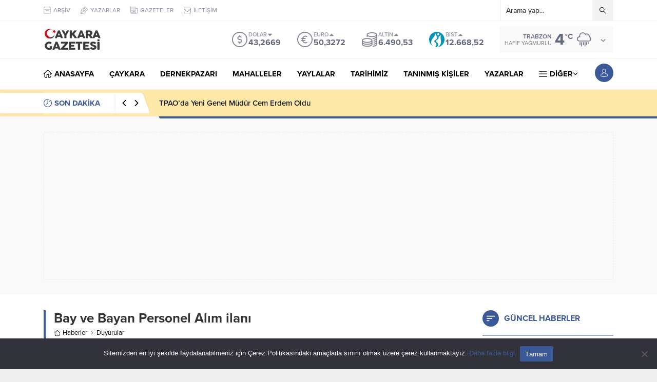

--- FILE ---
content_type: text/html; charset=UTF-8
request_url: https://www.caykaragazetesi.com/wp-admin/admin-ajax.php
body_size: -306
content:
{"data":205}

--- FILE ---
content_type: text/html; charset=UTF-8
request_url: https://www.caykaragazetesi.com/wp-admin/admin-ajax.php
body_size: -547
content:
{"time":1768820667000}

--- FILE ---
content_type: text/html; charset=utf-8
request_url: https://www.google.com/recaptcha/api2/anchor?ar=1&k=6LfKvRIsAAAAAMTvJPQfVO6CnyiXgCI2DfN9IDIh&co=aHR0cHM6Ly93d3cuY2F5a2FyYWdhemV0ZXNpLmNvbTo0NDM.&hl=en&v=PoyoqOPhxBO7pBk68S4YbpHZ&size=invisible&anchor-ms=20000&execute-ms=30000&cb=xstwrroyf42k
body_size: 48979
content:
<!DOCTYPE HTML><html dir="ltr" lang="en"><head><meta http-equiv="Content-Type" content="text/html; charset=UTF-8">
<meta http-equiv="X-UA-Compatible" content="IE=edge">
<title>reCAPTCHA</title>
<style type="text/css">
/* cyrillic-ext */
@font-face {
  font-family: 'Roboto';
  font-style: normal;
  font-weight: 400;
  font-stretch: 100%;
  src: url(//fonts.gstatic.com/s/roboto/v48/KFO7CnqEu92Fr1ME7kSn66aGLdTylUAMa3GUBHMdazTgWw.woff2) format('woff2');
  unicode-range: U+0460-052F, U+1C80-1C8A, U+20B4, U+2DE0-2DFF, U+A640-A69F, U+FE2E-FE2F;
}
/* cyrillic */
@font-face {
  font-family: 'Roboto';
  font-style: normal;
  font-weight: 400;
  font-stretch: 100%;
  src: url(//fonts.gstatic.com/s/roboto/v48/KFO7CnqEu92Fr1ME7kSn66aGLdTylUAMa3iUBHMdazTgWw.woff2) format('woff2');
  unicode-range: U+0301, U+0400-045F, U+0490-0491, U+04B0-04B1, U+2116;
}
/* greek-ext */
@font-face {
  font-family: 'Roboto';
  font-style: normal;
  font-weight: 400;
  font-stretch: 100%;
  src: url(//fonts.gstatic.com/s/roboto/v48/KFO7CnqEu92Fr1ME7kSn66aGLdTylUAMa3CUBHMdazTgWw.woff2) format('woff2');
  unicode-range: U+1F00-1FFF;
}
/* greek */
@font-face {
  font-family: 'Roboto';
  font-style: normal;
  font-weight: 400;
  font-stretch: 100%;
  src: url(//fonts.gstatic.com/s/roboto/v48/KFO7CnqEu92Fr1ME7kSn66aGLdTylUAMa3-UBHMdazTgWw.woff2) format('woff2');
  unicode-range: U+0370-0377, U+037A-037F, U+0384-038A, U+038C, U+038E-03A1, U+03A3-03FF;
}
/* math */
@font-face {
  font-family: 'Roboto';
  font-style: normal;
  font-weight: 400;
  font-stretch: 100%;
  src: url(//fonts.gstatic.com/s/roboto/v48/KFO7CnqEu92Fr1ME7kSn66aGLdTylUAMawCUBHMdazTgWw.woff2) format('woff2');
  unicode-range: U+0302-0303, U+0305, U+0307-0308, U+0310, U+0312, U+0315, U+031A, U+0326-0327, U+032C, U+032F-0330, U+0332-0333, U+0338, U+033A, U+0346, U+034D, U+0391-03A1, U+03A3-03A9, U+03B1-03C9, U+03D1, U+03D5-03D6, U+03F0-03F1, U+03F4-03F5, U+2016-2017, U+2034-2038, U+203C, U+2040, U+2043, U+2047, U+2050, U+2057, U+205F, U+2070-2071, U+2074-208E, U+2090-209C, U+20D0-20DC, U+20E1, U+20E5-20EF, U+2100-2112, U+2114-2115, U+2117-2121, U+2123-214F, U+2190, U+2192, U+2194-21AE, U+21B0-21E5, U+21F1-21F2, U+21F4-2211, U+2213-2214, U+2216-22FF, U+2308-230B, U+2310, U+2319, U+231C-2321, U+2336-237A, U+237C, U+2395, U+239B-23B7, U+23D0, U+23DC-23E1, U+2474-2475, U+25AF, U+25B3, U+25B7, U+25BD, U+25C1, U+25CA, U+25CC, U+25FB, U+266D-266F, U+27C0-27FF, U+2900-2AFF, U+2B0E-2B11, U+2B30-2B4C, U+2BFE, U+3030, U+FF5B, U+FF5D, U+1D400-1D7FF, U+1EE00-1EEFF;
}
/* symbols */
@font-face {
  font-family: 'Roboto';
  font-style: normal;
  font-weight: 400;
  font-stretch: 100%;
  src: url(//fonts.gstatic.com/s/roboto/v48/KFO7CnqEu92Fr1ME7kSn66aGLdTylUAMaxKUBHMdazTgWw.woff2) format('woff2');
  unicode-range: U+0001-000C, U+000E-001F, U+007F-009F, U+20DD-20E0, U+20E2-20E4, U+2150-218F, U+2190, U+2192, U+2194-2199, U+21AF, U+21E6-21F0, U+21F3, U+2218-2219, U+2299, U+22C4-22C6, U+2300-243F, U+2440-244A, U+2460-24FF, U+25A0-27BF, U+2800-28FF, U+2921-2922, U+2981, U+29BF, U+29EB, U+2B00-2BFF, U+4DC0-4DFF, U+FFF9-FFFB, U+10140-1018E, U+10190-1019C, U+101A0, U+101D0-101FD, U+102E0-102FB, U+10E60-10E7E, U+1D2C0-1D2D3, U+1D2E0-1D37F, U+1F000-1F0FF, U+1F100-1F1AD, U+1F1E6-1F1FF, U+1F30D-1F30F, U+1F315, U+1F31C, U+1F31E, U+1F320-1F32C, U+1F336, U+1F378, U+1F37D, U+1F382, U+1F393-1F39F, U+1F3A7-1F3A8, U+1F3AC-1F3AF, U+1F3C2, U+1F3C4-1F3C6, U+1F3CA-1F3CE, U+1F3D4-1F3E0, U+1F3ED, U+1F3F1-1F3F3, U+1F3F5-1F3F7, U+1F408, U+1F415, U+1F41F, U+1F426, U+1F43F, U+1F441-1F442, U+1F444, U+1F446-1F449, U+1F44C-1F44E, U+1F453, U+1F46A, U+1F47D, U+1F4A3, U+1F4B0, U+1F4B3, U+1F4B9, U+1F4BB, U+1F4BF, U+1F4C8-1F4CB, U+1F4D6, U+1F4DA, U+1F4DF, U+1F4E3-1F4E6, U+1F4EA-1F4ED, U+1F4F7, U+1F4F9-1F4FB, U+1F4FD-1F4FE, U+1F503, U+1F507-1F50B, U+1F50D, U+1F512-1F513, U+1F53E-1F54A, U+1F54F-1F5FA, U+1F610, U+1F650-1F67F, U+1F687, U+1F68D, U+1F691, U+1F694, U+1F698, U+1F6AD, U+1F6B2, U+1F6B9-1F6BA, U+1F6BC, U+1F6C6-1F6CF, U+1F6D3-1F6D7, U+1F6E0-1F6EA, U+1F6F0-1F6F3, U+1F6F7-1F6FC, U+1F700-1F7FF, U+1F800-1F80B, U+1F810-1F847, U+1F850-1F859, U+1F860-1F887, U+1F890-1F8AD, U+1F8B0-1F8BB, U+1F8C0-1F8C1, U+1F900-1F90B, U+1F93B, U+1F946, U+1F984, U+1F996, U+1F9E9, U+1FA00-1FA6F, U+1FA70-1FA7C, U+1FA80-1FA89, U+1FA8F-1FAC6, U+1FACE-1FADC, U+1FADF-1FAE9, U+1FAF0-1FAF8, U+1FB00-1FBFF;
}
/* vietnamese */
@font-face {
  font-family: 'Roboto';
  font-style: normal;
  font-weight: 400;
  font-stretch: 100%;
  src: url(//fonts.gstatic.com/s/roboto/v48/KFO7CnqEu92Fr1ME7kSn66aGLdTylUAMa3OUBHMdazTgWw.woff2) format('woff2');
  unicode-range: U+0102-0103, U+0110-0111, U+0128-0129, U+0168-0169, U+01A0-01A1, U+01AF-01B0, U+0300-0301, U+0303-0304, U+0308-0309, U+0323, U+0329, U+1EA0-1EF9, U+20AB;
}
/* latin-ext */
@font-face {
  font-family: 'Roboto';
  font-style: normal;
  font-weight: 400;
  font-stretch: 100%;
  src: url(//fonts.gstatic.com/s/roboto/v48/KFO7CnqEu92Fr1ME7kSn66aGLdTylUAMa3KUBHMdazTgWw.woff2) format('woff2');
  unicode-range: U+0100-02BA, U+02BD-02C5, U+02C7-02CC, U+02CE-02D7, U+02DD-02FF, U+0304, U+0308, U+0329, U+1D00-1DBF, U+1E00-1E9F, U+1EF2-1EFF, U+2020, U+20A0-20AB, U+20AD-20C0, U+2113, U+2C60-2C7F, U+A720-A7FF;
}
/* latin */
@font-face {
  font-family: 'Roboto';
  font-style: normal;
  font-weight: 400;
  font-stretch: 100%;
  src: url(//fonts.gstatic.com/s/roboto/v48/KFO7CnqEu92Fr1ME7kSn66aGLdTylUAMa3yUBHMdazQ.woff2) format('woff2');
  unicode-range: U+0000-00FF, U+0131, U+0152-0153, U+02BB-02BC, U+02C6, U+02DA, U+02DC, U+0304, U+0308, U+0329, U+2000-206F, U+20AC, U+2122, U+2191, U+2193, U+2212, U+2215, U+FEFF, U+FFFD;
}
/* cyrillic-ext */
@font-face {
  font-family: 'Roboto';
  font-style: normal;
  font-weight: 500;
  font-stretch: 100%;
  src: url(//fonts.gstatic.com/s/roboto/v48/KFO7CnqEu92Fr1ME7kSn66aGLdTylUAMa3GUBHMdazTgWw.woff2) format('woff2');
  unicode-range: U+0460-052F, U+1C80-1C8A, U+20B4, U+2DE0-2DFF, U+A640-A69F, U+FE2E-FE2F;
}
/* cyrillic */
@font-face {
  font-family: 'Roboto';
  font-style: normal;
  font-weight: 500;
  font-stretch: 100%;
  src: url(//fonts.gstatic.com/s/roboto/v48/KFO7CnqEu92Fr1ME7kSn66aGLdTylUAMa3iUBHMdazTgWw.woff2) format('woff2');
  unicode-range: U+0301, U+0400-045F, U+0490-0491, U+04B0-04B1, U+2116;
}
/* greek-ext */
@font-face {
  font-family: 'Roboto';
  font-style: normal;
  font-weight: 500;
  font-stretch: 100%;
  src: url(//fonts.gstatic.com/s/roboto/v48/KFO7CnqEu92Fr1ME7kSn66aGLdTylUAMa3CUBHMdazTgWw.woff2) format('woff2');
  unicode-range: U+1F00-1FFF;
}
/* greek */
@font-face {
  font-family: 'Roboto';
  font-style: normal;
  font-weight: 500;
  font-stretch: 100%;
  src: url(//fonts.gstatic.com/s/roboto/v48/KFO7CnqEu92Fr1ME7kSn66aGLdTylUAMa3-UBHMdazTgWw.woff2) format('woff2');
  unicode-range: U+0370-0377, U+037A-037F, U+0384-038A, U+038C, U+038E-03A1, U+03A3-03FF;
}
/* math */
@font-face {
  font-family: 'Roboto';
  font-style: normal;
  font-weight: 500;
  font-stretch: 100%;
  src: url(//fonts.gstatic.com/s/roboto/v48/KFO7CnqEu92Fr1ME7kSn66aGLdTylUAMawCUBHMdazTgWw.woff2) format('woff2');
  unicode-range: U+0302-0303, U+0305, U+0307-0308, U+0310, U+0312, U+0315, U+031A, U+0326-0327, U+032C, U+032F-0330, U+0332-0333, U+0338, U+033A, U+0346, U+034D, U+0391-03A1, U+03A3-03A9, U+03B1-03C9, U+03D1, U+03D5-03D6, U+03F0-03F1, U+03F4-03F5, U+2016-2017, U+2034-2038, U+203C, U+2040, U+2043, U+2047, U+2050, U+2057, U+205F, U+2070-2071, U+2074-208E, U+2090-209C, U+20D0-20DC, U+20E1, U+20E5-20EF, U+2100-2112, U+2114-2115, U+2117-2121, U+2123-214F, U+2190, U+2192, U+2194-21AE, U+21B0-21E5, U+21F1-21F2, U+21F4-2211, U+2213-2214, U+2216-22FF, U+2308-230B, U+2310, U+2319, U+231C-2321, U+2336-237A, U+237C, U+2395, U+239B-23B7, U+23D0, U+23DC-23E1, U+2474-2475, U+25AF, U+25B3, U+25B7, U+25BD, U+25C1, U+25CA, U+25CC, U+25FB, U+266D-266F, U+27C0-27FF, U+2900-2AFF, U+2B0E-2B11, U+2B30-2B4C, U+2BFE, U+3030, U+FF5B, U+FF5D, U+1D400-1D7FF, U+1EE00-1EEFF;
}
/* symbols */
@font-face {
  font-family: 'Roboto';
  font-style: normal;
  font-weight: 500;
  font-stretch: 100%;
  src: url(//fonts.gstatic.com/s/roboto/v48/KFO7CnqEu92Fr1ME7kSn66aGLdTylUAMaxKUBHMdazTgWw.woff2) format('woff2');
  unicode-range: U+0001-000C, U+000E-001F, U+007F-009F, U+20DD-20E0, U+20E2-20E4, U+2150-218F, U+2190, U+2192, U+2194-2199, U+21AF, U+21E6-21F0, U+21F3, U+2218-2219, U+2299, U+22C4-22C6, U+2300-243F, U+2440-244A, U+2460-24FF, U+25A0-27BF, U+2800-28FF, U+2921-2922, U+2981, U+29BF, U+29EB, U+2B00-2BFF, U+4DC0-4DFF, U+FFF9-FFFB, U+10140-1018E, U+10190-1019C, U+101A0, U+101D0-101FD, U+102E0-102FB, U+10E60-10E7E, U+1D2C0-1D2D3, U+1D2E0-1D37F, U+1F000-1F0FF, U+1F100-1F1AD, U+1F1E6-1F1FF, U+1F30D-1F30F, U+1F315, U+1F31C, U+1F31E, U+1F320-1F32C, U+1F336, U+1F378, U+1F37D, U+1F382, U+1F393-1F39F, U+1F3A7-1F3A8, U+1F3AC-1F3AF, U+1F3C2, U+1F3C4-1F3C6, U+1F3CA-1F3CE, U+1F3D4-1F3E0, U+1F3ED, U+1F3F1-1F3F3, U+1F3F5-1F3F7, U+1F408, U+1F415, U+1F41F, U+1F426, U+1F43F, U+1F441-1F442, U+1F444, U+1F446-1F449, U+1F44C-1F44E, U+1F453, U+1F46A, U+1F47D, U+1F4A3, U+1F4B0, U+1F4B3, U+1F4B9, U+1F4BB, U+1F4BF, U+1F4C8-1F4CB, U+1F4D6, U+1F4DA, U+1F4DF, U+1F4E3-1F4E6, U+1F4EA-1F4ED, U+1F4F7, U+1F4F9-1F4FB, U+1F4FD-1F4FE, U+1F503, U+1F507-1F50B, U+1F50D, U+1F512-1F513, U+1F53E-1F54A, U+1F54F-1F5FA, U+1F610, U+1F650-1F67F, U+1F687, U+1F68D, U+1F691, U+1F694, U+1F698, U+1F6AD, U+1F6B2, U+1F6B9-1F6BA, U+1F6BC, U+1F6C6-1F6CF, U+1F6D3-1F6D7, U+1F6E0-1F6EA, U+1F6F0-1F6F3, U+1F6F7-1F6FC, U+1F700-1F7FF, U+1F800-1F80B, U+1F810-1F847, U+1F850-1F859, U+1F860-1F887, U+1F890-1F8AD, U+1F8B0-1F8BB, U+1F8C0-1F8C1, U+1F900-1F90B, U+1F93B, U+1F946, U+1F984, U+1F996, U+1F9E9, U+1FA00-1FA6F, U+1FA70-1FA7C, U+1FA80-1FA89, U+1FA8F-1FAC6, U+1FACE-1FADC, U+1FADF-1FAE9, U+1FAF0-1FAF8, U+1FB00-1FBFF;
}
/* vietnamese */
@font-face {
  font-family: 'Roboto';
  font-style: normal;
  font-weight: 500;
  font-stretch: 100%;
  src: url(//fonts.gstatic.com/s/roboto/v48/KFO7CnqEu92Fr1ME7kSn66aGLdTylUAMa3OUBHMdazTgWw.woff2) format('woff2');
  unicode-range: U+0102-0103, U+0110-0111, U+0128-0129, U+0168-0169, U+01A0-01A1, U+01AF-01B0, U+0300-0301, U+0303-0304, U+0308-0309, U+0323, U+0329, U+1EA0-1EF9, U+20AB;
}
/* latin-ext */
@font-face {
  font-family: 'Roboto';
  font-style: normal;
  font-weight: 500;
  font-stretch: 100%;
  src: url(//fonts.gstatic.com/s/roboto/v48/KFO7CnqEu92Fr1ME7kSn66aGLdTylUAMa3KUBHMdazTgWw.woff2) format('woff2');
  unicode-range: U+0100-02BA, U+02BD-02C5, U+02C7-02CC, U+02CE-02D7, U+02DD-02FF, U+0304, U+0308, U+0329, U+1D00-1DBF, U+1E00-1E9F, U+1EF2-1EFF, U+2020, U+20A0-20AB, U+20AD-20C0, U+2113, U+2C60-2C7F, U+A720-A7FF;
}
/* latin */
@font-face {
  font-family: 'Roboto';
  font-style: normal;
  font-weight: 500;
  font-stretch: 100%;
  src: url(//fonts.gstatic.com/s/roboto/v48/KFO7CnqEu92Fr1ME7kSn66aGLdTylUAMa3yUBHMdazQ.woff2) format('woff2');
  unicode-range: U+0000-00FF, U+0131, U+0152-0153, U+02BB-02BC, U+02C6, U+02DA, U+02DC, U+0304, U+0308, U+0329, U+2000-206F, U+20AC, U+2122, U+2191, U+2193, U+2212, U+2215, U+FEFF, U+FFFD;
}
/* cyrillic-ext */
@font-face {
  font-family: 'Roboto';
  font-style: normal;
  font-weight: 900;
  font-stretch: 100%;
  src: url(//fonts.gstatic.com/s/roboto/v48/KFO7CnqEu92Fr1ME7kSn66aGLdTylUAMa3GUBHMdazTgWw.woff2) format('woff2');
  unicode-range: U+0460-052F, U+1C80-1C8A, U+20B4, U+2DE0-2DFF, U+A640-A69F, U+FE2E-FE2F;
}
/* cyrillic */
@font-face {
  font-family: 'Roboto';
  font-style: normal;
  font-weight: 900;
  font-stretch: 100%;
  src: url(//fonts.gstatic.com/s/roboto/v48/KFO7CnqEu92Fr1ME7kSn66aGLdTylUAMa3iUBHMdazTgWw.woff2) format('woff2');
  unicode-range: U+0301, U+0400-045F, U+0490-0491, U+04B0-04B1, U+2116;
}
/* greek-ext */
@font-face {
  font-family: 'Roboto';
  font-style: normal;
  font-weight: 900;
  font-stretch: 100%;
  src: url(//fonts.gstatic.com/s/roboto/v48/KFO7CnqEu92Fr1ME7kSn66aGLdTylUAMa3CUBHMdazTgWw.woff2) format('woff2');
  unicode-range: U+1F00-1FFF;
}
/* greek */
@font-face {
  font-family: 'Roboto';
  font-style: normal;
  font-weight: 900;
  font-stretch: 100%;
  src: url(//fonts.gstatic.com/s/roboto/v48/KFO7CnqEu92Fr1ME7kSn66aGLdTylUAMa3-UBHMdazTgWw.woff2) format('woff2');
  unicode-range: U+0370-0377, U+037A-037F, U+0384-038A, U+038C, U+038E-03A1, U+03A3-03FF;
}
/* math */
@font-face {
  font-family: 'Roboto';
  font-style: normal;
  font-weight: 900;
  font-stretch: 100%;
  src: url(//fonts.gstatic.com/s/roboto/v48/KFO7CnqEu92Fr1ME7kSn66aGLdTylUAMawCUBHMdazTgWw.woff2) format('woff2');
  unicode-range: U+0302-0303, U+0305, U+0307-0308, U+0310, U+0312, U+0315, U+031A, U+0326-0327, U+032C, U+032F-0330, U+0332-0333, U+0338, U+033A, U+0346, U+034D, U+0391-03A1, U+03A3-03A9, U+03B1-03C9, U+03D1, U+03D5-03D6, U+03F0-03F1, U+03F4-03F5, U+2016-2017, U+2034-2038, U+203C, U+2040, U+2043, U+2047, U+2050, U+2057, U+205F, U+2070-2071, U+2074-208E, U+2090-209C, U+20D0-20DC, U+20E1, U+20E5-20EF, U+2100-2112, U+2114-2115, U+2117-2121, U+2123-214F, U+2190, U+2192, U+2194-21AE, U+21B0-21E5, U+21F1-21F2, U+21F4-2211, U+2213-2214, U+2216-22FF, U+2308-230B, U+2310, U+2319, U+231C-2321, U+2336-237A, U+237C, U+2395, U+239B-23B7, U+23D0, U+23DC-23E1, U+2474-2475, U+25AF, U+25B3, U+25B7, U+25BD, U+25C1, U+25CA, U+25CC, U+25FB, U+266D-266F, U+27C0-27FF, U+2900-2AFF, U+2B0E-2B11, U+2B30-2B4C, U+2BFE, U+3030, U+FF5B, U+FF5D, U+1D400-1D7FF, U+1EE00-1EEFF;
}
/* symbols */
@font-face {
  font-family: 'Roboto';
  font-style: normal;
  font-weight: 900;
  font-stretch: 100%;
  src: url(//fonts.gstatic.com/s/roboto/v48/KFO7CnqEu92Fr1ME7kSn66aGLdTylUAMaxKUBHMdazTgWw.woff2) format('woff2');
  unicode-range: U+0001-000C, U+000E-001F, U+007F-009F, U+20DD-20E0, U+20E2-20E4, U+2150-218F, U+2190, U+2192, U+2194-2199, U+21AF, U+21E6-21F0, U+21F3, U+2218-2219, U+2299, U+22C4-22C6, U+2300-243F, U+2440-244A, U+2460-24FF, U+25A0-27BF, U+2800-28FF, U+2921-2922, U+2981, U+29BF, U+29EB, U+2B00-2BFF, U+4DC0-4DFF, U+FFF9-FFFB, U+10140-1018E, U+10190-1019C, U+101A0, U+101D0-101FD, U+102E0-102FB, U+10E60-10E7E, U+1D2C0-1D2D3, U+1D2E0-1D37F, U+1F000-1F0FF, U+1F100-1F1AD, U+1F1E6-1F1FF, U+1F30D-1F30F, U+1F315, U+1F31C, U+1F31E, U+1F320-1F32C, U+1F336, U+1F378, U+1F37D, U+1F382, U+1F393-1F39F, U+1F3A7-1F3A8, U+1F3AC-1F3AF, U+1F3C2, U+1F3C4-1F3C6, U+1F3CA-1F3CE, U+1F3D4-1F3E0, U+1F3ED, U+1F3F1-1F3F3, U+1F3F5-1F3F7, U+1F408, U+1F415, U+1F41F, U+1F426, U+1F43F, U+1F441-1F442, U+1F444, U+1F446-1F449, U+1F44C-1F44E, U+1F453, U+1F46A, U+1F47D, U+1F4A3, U+1F4B0, U+1F4B3, U+1F4B9, U+1F4BB, U+1F4BF, U+1F4C8-1F4CB, U+1F4D6, U+1F4DA, U+1F4DF, U+1F4E3-1F4E6, U+1F4EA-1F4ED, U+1F4F7, U+1F4F9-1F4FB, U+1F4FD-1F4FE, U+1F503, U+1F507-1F50B, U+1F50D, U+1F512-1F513, U+1F53E-1F54A, U+1F54F-1F5FA, U+1F610, U+1F650-1F67F, U+1F687, U+1F68D, U+1F691, U+1F694, U+1F698, U+1F6AD, U+1F6B2, U+1F6B9-1F6BA, U+1F6BC, U+1F6C6-1F6CF, U+1F6D3-1F6D7, U+1F6E0-1F6EA, U+1F6F0-1F6F3, U+1F6F7-1F6FC, U+1F700-1F7FF, U+1F800-1F80B, U+1F810-1F847, U+1F850-1F859, U+1F860-1F887, U+1F890-1F8AD, U+1F8B0-1F8BB, U+1F8C0-1F8C1, U+1F900-1F90B, U+1F93B, U+1F946, U+1F984, U+1F996, U+1F9E9, U+1FA00-1FA6F, U+1FA70-1FA7C, U+1FA80-1FA89, U+1FA8F-1FAC6, U+1FACE-1FADC, U+1FADF-1FAE9, U+1FAF0-1FAF8, U+1FB00-1FBFF;
}
/* vietnamese */
@font-face {
  font-family: 'Roboto';
  font-style: normal;
  font-weight: 900;
  font-stretch: 100%;
  src: url(//fonts.gstatic.com/s/roboto/v48/KFO7CnqEu92Fr1ME7kSn66aGLdTylUAMa3OUBHMdazTgWw.woff2) format('woff2');
  unicode-range: U+0102-0103, U+0110-0111, U+0128-0129, U+0168-0169, U+01A0-01A1, U+01AF-01B0, U+0300-0301, U+0303-0304, U+0308-0309, U+0323, U+0329, U+1EA0-1EF9, U+20AB;
}
/* latin-ext */
@font-face {
  font-family: 'Roboto';
  font-style: normal;
  font-weight: 900;
  font-stretch: 100%;
  src: url(//fonts.gstatic.com/s/roboto/v48/KFO7CnqEu92Fr1ME7kSn66aGLdTylUAMa3KUBHMdazTgWw.woff2) format('woff2');
  unicode-range: U+0100-02BA, U+02BD-02C5, U+02C7-02CC, U+02CE-02D7, U+02DD-02FF, U+0304, U+0308, U+0329, U+1D00-1DBF, U+1E00-1E9F, U+1EF2-1EFF, U+2020, U+20A0-20AB, U+20AD-20C0, U+2113, U+2C60-2C7F, U+A720-A7FF;
}
/* latin */
@font-face {
  font-family: 'Roboto';
  font-style: normal;
  font-weight: 900;
  font-stretch: 100%;
  src: url(//fonts.gstatic.com/s/roboto/v48/KFO7CnqEu92Fr1ME7kSn66aGLdTylUAMa3yUBHMdazQ.woff2) format('woff2');
  unicode-range: U+0000-00FF, U+0131, U+0152-0153, U+02BB-02BC, U+02C6, U+02DA, U+02DC, U+0304, U+0308, U+0329, U+2000-206F, U+20AC, U+2122, U+2191, U+2193, U+2212, U+2215, U+FEFF, U+FFFD;
}

</style>
<link rel="stylesheet" type="text/css" href="https://www.gstatic.com/recaptcha/releases/PoyoqOPhxBO7pBk68S4YbpHZ/styles__ltr.css">
<script nonce="WpvGJoDqT1jJMdczch8fzg" type="text/javascript">window['__recaptcha_api'] = 'https://www.google.com/recaptcha/api2/';</script>
<script type="text/javascript" src="https://www.gstatic.com/recaptcha/releases/PoyoqOPhxBO7pBk68S4YbpHZ/recaptcha__en.js" nonce="WpvGJoDqT1jJMdczch8fzg">
      
    </script></head>
<body><div id="rc-anchor-alert" class="rc-anchor-alert"></div>
<input type="hidden" id="recaptcha-token" value="[base64]">
<script type="text/javascript" nonce="WpvGJoDqT1jJMdczch8fzg">
      recaptcha.anchor.Main.init("[\x22ainput\x22,[\x22bgdata\x22,\x22\x22,\[base64]/[base64]/[base64]/KE4oMTI0LHYsdi5HKSxMWihsLHYpKTpOKDEyNCx2LGwpLFYpLHYpLFQpKSxGKDE3MSx2KX0scjc9ZnVuY3Rpb24obCl7cmV0dXJuIGx9LEM9ZnVuY3Rpb24obCxWLHYpe04odixsLFYpLFZbYWtdPTI3OTZ9LG49ZnVuY3Rpb24obCxWKXtWLlg9KChWLlg/[base64]/[base64]/[base64]/[base64]/[base64]/[base64]/[base64]/[base64]/[base64]/[base64]/[base64]\\u003d\x22,\[base64]\\u003d\\u003d\x22,\x22ScK6N8KQw65eM2UGw5DCol/Cu8OteEPDrETCq24Nw77DtD1oIMKbwpzCl3fCvR5cw7sPwqPCskvCpxLDsWLDssKeKMOZw5FBfMOUJ1jDgsOmw5vDvEwIIsOAwqHDn2zCnlN6J8KXSl7DnsKZSSrCszzDv8K+D8OqwpB/AS3CkCrCujp4w6DDjFXDqMOKwrIAGjBvSjpWNg4GGMO6w5svVXbDh8OGw4XDlsODw4/DvHvDrMKOw6/DssOQw7s2fnnDhGkYw4XDnsO8EMOsw7DDrCDCiF0xw4MBwqN6c8OtwrHCjcOgRQl/OjLDoAxMwrnDg8KMw6Z0VHnDlkATw4xtS8OEwqDChGEkw59uVcOywpIbwpQWVz1BwqoTMxciJy3ChMOmw6Qpw5vCtHB6CMKcZ8KEwrdwOgDCjQcCw6QlP8O5wq5ZKnvDlsORwpIaU34Rwp/Cglg7M2IJwrVeTsKpXsOSKnJWfMO+KSrDkm3CrwQqAgBTf8OSw7LCjEl2w6gCFFckwoFpfE/CnxvCh8OAYGVEZsO/KcOfwo03woLCp8KgXW55w4zCjWhuwo0PNsOFeB8+dgYrZcKww4vDpMODwprCmsOfw6NFwpRWWgXDtMK7UVXCnxZrwqFrecKTwqjCn8KKw7bDkMO8w7MWwosPw4vDhsKFJ8KawqLDq1xDWnDCjsO+w7Bsw5k0wq4Awr/[base64]/CnB/CplwEOXXCl8KuCntXdVt8w4HDisOPDsOAw6gWw58FFWNncMK3bMKww6LDtcK9LcKFwr0+wrDDtxnDpcOqw5jDjnQLw7crw5jDtMK8G3wTF8O/CsK+f8O4wqtmw78LKTnDkEgaTsKlwrIxwoDDpwjCpxLDuSvCrMOLwofCnMOueR86W8OTw6DDjsOTw4/[base64]/CocKkwqA9X8OKwqXCmsOBMTrDgTnDnxzDgHwFXWHDvsOowpx+M2bDpHtWJ18qwpdZwrHCnyBDW8OVw7xWUcKUXRJyw5AjbMK5w40mwrJeJDpsY8OawoFtQkvDj8K6L8K6w4MkNMO4w5hQL1zDu2vCpy/DribDtkF7w4ECa8Oswp8Uw6wMMGPCicKEF8K/w4vDqXXDqh1yw53DokTDr1PCqMKhw4zCgRZUREXDgcO7wosvwr5UNMKwCRHChMKNwqLDhAwMHm3Du8Ofw583DWrCmcOSwpEMw53DjMOoU0IqbcKNw5ttwqzDocO6OsKiw5rCssKRwpNwXXhuwoPCkC7CjMKTwqTCo8KpGMKKwrPCrB9Ew4fCsVYNwpnDl1p/wrIPwqnDg2Yqwpthw4DDisOtSCLDpWLDmS7DrC1Ew6DDmGPDox/DjW3CosKpw4fCgUsJVsOnwq7CmSx2w7XCmwDCrCTCqMKvO8KCPHnDk8OKwrbDjHDDjkBww4F+w6XDq8OuUsKfR8OcdMOAw6pjw7FvwqMywqk3w6DDnFXDjMK+wqnDqcK7w4LDlMO+w458LyrDpEpAw74ZL8OXwrx8X8OwYzpdwpQVwpx/wqzDgmDDm1HDhUbDvHQZXiV0O8KyZi3CnsOlwpRzL8OKCsOLw5nClTvCkMOYV8OCwocQwp1gPAgcw5YRwoYpG8KsQcO4dE1mwoLDtMONwo3ClsOQDMO1w7nDicOVfcKqDmPDvzDDoDnCkG/DlsOFwqjDi8KRw6vDjiNmGxc3ZMKewrfDtw1qwpQTVg3Do2bDicO8w7LDkxTCkXvDqsKtwqTDg8Kpw6nDpx15ecOGQMKeDRbDvSHDmk7Do8OqZBjCni9HwoZTw7bCn8KdIXtlwo4/w4DCs2bDqXXDtDzDt8ONZSzClWkIPE0Bw7pEw7fCp8ORUjt0w6QASXgqQFM5IhfDi8KMworDnVXDgmBMHjFJwofDvEPDiS7CusOlCWHDusKBczvCi8K+Dh8uIxx0DFxyGmPDmwt7wpptwosNKcOMUcK7worDmStgGMOyf0/[base64]/[base64]/[base64]/[base64]/[base64]/wrJsw67DoiLDj37CksO0w6sFwpzDtCjCkH4pT8Kqw51Fwq/ChMK6w5DCr1nDrcK2wrxIfk3DgMOew7bDmA7Dn8OYwpHCmD3CksKSJ8KhfTYeIXHDqQDCv8KFfcKtEMK+RhI2Xyk/w48Ow57DtsK5D8K5HcOfw4t+Rwd7wqB0FBXDkzxyc0PCiD/ChcKmwoHDsMOgw5VVCnnDnMKRw6PDg0UMwqsaV8KZwr3DuD/[base64]/DtMOvwp1bOzI6JMO4w6YaFsKgw5sqb3BwXnDDk3wCY8OHwpN8wpLCmXHCicOdwr9bEcKVW3cqNBR9w7jDqcO/QcOtwpLDjj1EFVPCgXAGw4tgw6zCq3treC1Fw53ChCQsdVMdLcOkHcK9w7Ecw4DDlCDDgXpXw5PDizQlw6nDnhpLP8Oyw6JUw4bDjMOmw7rCgMK0DMOlw4/[base64]/w4l8w4vCosKGworCty9Hw7IHw5bDucOvA8Kmw6XDv8K+cMKCBRQjwrtcw41Fw6LDjibCs8KhIQ0vwrXDn8KgCX1Jw5LCi8K4w640woLCnsOew5rDjixGL1jCiSs/wrbDhsOlMhLCt8O3FMOiQcOwwo7DhT1lwpTCnEg0MVjDmMONc3AONz9Hw5RZw50kV8K7K8KnUAMoGQjDkMKqegwLwq1ew6xmNMOtS00TwpnDtH9Jw6bCuyN3wrLCqcKVcQ5eSUQUIh89wqHDtcOGwpoewrzDi2rDr8KmfsK/E1DDm8KQWMOKwqvCiRzCr8O2bMKNTW3ChR3DscOUCDHCmjnDk8OPU8KVC2w3en5Ie3zDkcKzwog1w7RQLTx2w7nCg8KPw7XDrMKww4XCiyE/P8O+PhrDrQNGw4bCvcOSa8OEwp/DjRTDksKpwohZBMKnwovDn8OgewQYa8KGw4fCn3kaQWlpw7TDqsKsw4swUTXCtcKtw4nDpcKzwrbCmC1bwqpMw6PCgE/DvsK6P1MULDIAw7kaIsKow791I2vDg8K1w5rDi3YWQsKkKsKnwqYXw75oWsKXE1PCmyU/ccKTw41SwoM1elFewqE5aUvCjDLDmsKTw5hBOMO3dAPDj8O/w5HCoSvDrsOqwpzCjcKrXsK7BW/CqMKtw5rCjBlDSWPDp2LDoB/DpsO8VFd2U8K1Z8OOcl53GD0Mw4lZNzHCikJJK0UbL8OeVQ/Ch8OgwrzCnTFdBcKOQizCvEfDu8OqCEBnwrJTb2HCu3Icw4/[base64]/DjkMNUMKyGsKVMMOzTcKnwoBlwqPCqScLDjfDnX/DlH7Cm3x7dsKsw5ljLsORJWQBwpLDosOkNlpPQsOkKMKawoTCmRjCi0YBNHhbwrfChUzCv0rDsGszJyVXw43CmV/Dr8Kew74hw5U5fWppw7wWD3p+FsO1w48lw605w7BXwqbDgMKJw5rDiBPDvC/[base64]/w4LDpEtuA0YNScOrwr0MTsKTwoLCscO5woHDrkd/w55JbQFSX8OxwojChS4oIMKNw6XCtwM6Rj3DjCguQ8KkBMKmRULDpsK/aMOjwpQmwovCjijDjyMFYg1mdknDp8OLTnzDucKnX8KZM21tDcKxw5QzaMKaw6Fnw63CvhDDmsK9Q07Dgz7DuV/CosO0w7NxOcK6wqrDscOfaMOBw5fDj8KSw7VQwpPDssOlOzIsw43DlXw9Ww/CnsOOPcOSATwnQsKnPMK6RX4xw5oOGR7CiBXDrA7CtsKBAMKJPcKbw5pucU5rw7pkEcO3eygmSRLChsOmw6p2BGRVwr55wpXDtAbDhcO7w7PDkUoGCxl/aWgJw6B7wqtXw6MnAsOddMKMfMKXcwAECw3CmlI0cMOiaCgOwqbDtA1KwqTDonDCmVLChcKMwqfCtMOmKsOpasOsFirDsy/CosOvw4XCjcOhAArCpcOUYMKdwprDoBPDg8KXYsK3GGBzTCRmD8K5wrDDrXPCuMOWFsKgw4TCqzLDtsO5wooQwrIvw6M3OsKUCT/Dj8KDwqTCjcOJw5Qyw7UqAzDCr1oXeMKUw6bCoUfCn8ONScOUNMK8w5dwwr7DhivDsF0caMKARsKBJ29tAMKQWcO4w5g3PMOdf1bDqcKOw4vDhsK7Q1zDjVQkZMKHDXnDnsOew4cfwqg9IykBWMK5JsK9w6zCpcOXw5rClcORw7nCtlHDtcKSw79GHhLCn1/[base64]/CicOeWEt7wrjDlsKrw5FIw5nCo2bCmsOLw5RGwqF7w5DDqsOew6w7Sy/ClyYmwoEcw7HDrcORwr4aJVdVwolqw5LDlgvCs8O5w6ckwqIqw4IHcMOYwrbCsld3wrgzIkYuw4fDoWbCtAZuwr8Pw7/[base64]/woLDsMKBGMOWYsK0VAzDvsOITcKzw4x/wohBOHtCaMK1wozCr33DkXvClWrDssOhwqVQwox0wozCh2RoKHxqw6RpXGvCqBk8FwfCmznCqnJHKR8RCH/CisO/OMOtXcOJw6PCnhXDqcKXQ8OEw45tUcOjRxXCksOxOyFHDsOaAGvDo8O9UxDCosKXw5HDq8OWL8KhOMKFWVJEQCfCisK0NgHCm8OFw6DChcKqYiDCph8SCsKMJn/Ct8OrwrEfL8KQw7dDDcKdEMKfw7fDu8KdwpPCrcOnw4BJbsKcwqgdJSw5wpzCgcOxBThtXDZvwoQhwrs2fsKTJsKOw5F4fsKFwqw1w4tgwojCoEAww7V9w5sjMWg2wrPCrU0RVcO+w6Zcw4Mpw711R8OBw5LDlMKDw7UeWcKyBmPDiCfDrcO8wprDik/Cum/Dq8Klw7PDuwHDtCDDhifDisKFw5fCmcOoUcK9w4d+YMOTJMKwR8OBIcOKwp1Lw546wpHClsOrwrY8JsKuw4PCo2YqScOWw78/w5YBw6VJw4prZsKxAMOZF8OTFE8BaCIhcB7Di1nCgcK5IMKewogNNXUIIcO8w6zCowjDsnB0LsKZw5vCpsOEw67Dk8KCcMOiw5LDnjzCucOmw7fDp2sKL8OfwotrwroywqNQwqBNwrd3wqFDNUN/MMKRXsOYw4Ffe8KrwoHDhcKDw6fDlMKmAcKsBjTDusKQfwZHM8OaZTrCqcKJTMOVWiZQEcKMLT8WwrDDtQR7T8K7w59xw6TCssKzw7vCt8Kow7vDvQfDnHvDisOrDzdETjYPw4zCslLDuBzCixPCscOsw7oSwrh/wpMKXG4OaR3CsHkWwqwOw55jw5rDnQnDki7DtcK5I1tWwqLDm8OHw6PCoBrCtsK8CsOHw51ZwqU0XS0tYcK4w7TChsOsworCncKcCcOWcR/CsTdAw7rCksOLKcKQwr1Dwqt7PsOmw7JyS3jClcOuwol5VsOdOz3Cr8OpewkBVn42bmbCpGNdLGzDrsKbLGQveMKFdsKmw7nDv1rDusORw7Akw5bCgArClcKvEDPDk8OAQcKPOULDm3rDv29mwrpGwo9fwo/Cvz/DlsK6cmHCqcOPOGHDpTXDvVskw47DrioSwqIpw4TCsU0ywpgLYMOvVcORwpzDniIJwrnCoMOjcMOAwrNYw5IbwpvCjwsMN1PClmHCmsKIwrvClnrDpSk9S114IcKwwrB/[base64]/CvmvCgMKkeydgK8K0wqvCpcOzwqXDpMK1LDUbXSDDpinDscOgdX8UIcKkecOmw5fDtcOTNcOCw5UIZcOPwo5nDsKNw5/Dthtkw7PDocKAa8OdwqEowoJUw7/Ch8KLZ8KLwowEw73DgsOMBXPDikk2w7zCpMOCSA/CkyDCqsKifMO3BCDCkcKXLcOxMAxUwoAjHcKBV18mwqMJamU2w4Qww4NDM8KFWMOCw7MaH33Dt13DokQdwoLCtMKPwodHIsKIw6/DiF/[base64]/Ch1wZwoUkfVfDvcKmw7PChnDDtMOSwq0Tw4cCDV3CqDA6f3/CtnfCp8KUIMKMNMKRw4zDusO0wrR+b8Ogwr4LOBXDrcKkPi3CvT9OD0/DicOFw4/[base64]/ClsOODQZ/JsOWIsK8cxgoIW3CjnB5wrMXa1TDvcOiNcOPVsKJwpsfwrDDrTJXwoLCqMOlOMK4CBzCr8O6wp1Gd1bDj8KWHDFhwqJRK8OKw58YwpPCpxvCgVfCnRXDpcK1YMOYwpTDhh7DvMK3wqjDsXhzGMKyBsKZwprDr1fDuMO8QsK6w5HCl8KnAHZHwp7CpHTDr0TDmkw+W8K/eF1LF8KMw4PCncKab2bCtiLDlXfCmMKYw74pwow4UsKBw7/DusOOwqx4w5swXsOSAlo7wotpSBvDmMOaScK4w5HCiDlVLxrCjlbDt8OLw4HDo8KVwqPDjQEYw7LDt17Ch8OWw7g+wozCjycXUsK/FsOvw5TCmMK7d1LCtWhUw4LCvMOLwrVdw77Dp1/[base64]/U8KwO0NmS8OcwqbCgUZ0wqVzw73CvAxNw7fCqG9IZVnDg8KKwqBlQsKFw6XCp8OZw6thb37DgFk/JW0dK8O0Akd4fwfCicO/Q2AqeFUQw7jCuMOTwpvCuMOJUVEyCMKtwrwlwp4bw6nDs8KEBQrDnTUuRMOfcBDCjcOCDhzDp8KXBsKQw6QWwr7DsBXDun/CsQXCkF3CrEfDosKeGzMow6lfw4AHNMKYR8KQEz1RJjTCryPDqTnDpmnDvkrDgMKyw5t3wrbCusK/MAzDpirCucK1Dw7Cl2/[base64]/DkxJ7OE9UwqTCshPCjMKywoLDssOzwo1ePizDlcKvw48dGRjDrsO2ASd8woZcWG9FMMKrwovDnsKhw6Rjw44HeCTCnX5SI8KDw7J/RMKsw7xAw7BxdsKgwrEVDicUw4F5dcKrw49MwrfChMKgJkzCvsKVRGELw6Ulw79vVDXDtsO7akTCsyQ9CywcUyAxwrxHajvDkhPDm8KjJ3BrBsKVEMKMw79XagzDkl/CuWEVw7UwE17DocKRwrLDmB7DrcKMYcOMw6UDPhtZaSDCjzIBwpzDnsOxWCLDosKtFxZaG8OQw7PDiMKOw63CmjLDscOAbX/CqsKjw440wozChTXCsMOuMMODw5B8DVc0wrPDgBhkZTLDjiIfERUuw4haw7PChMOawrY6TRVgamwBwrjDu2zClj4MCcKZLBDDp8OwNAzDoxjDtsKeXRl9YsKZw6/[base64]/DiC/DmDtRw6IRw43Csw1dw4rChjZzFErCihMQdWvDtxQgw6DCrsOWEcOTwpDCusKVLsKuAMKXw6c/w6M9wrTDgBTDtBMMwozCtFRNwozDtQDDu8OEB8KtaltmOMOOAjlewrLCisOXw6J9WsOoBU7CsBjCjWrCpMKASBBWe8KgwpHChCbDpcOmwo7DpGBrejzCi8Ofw4/ChsOzwpbCiCFGw43DucORwrRlw5cCw6wyEXoNw4XDhMKOKAzCmcO+XHfDpxTDjMKpG1dpwpsuw41cw69Ow5fDhkErw60Ea8Ofw6IrwoXDuyxcesOMwpvDi8OjC8OvW05eK24/VwnCjMOHZsOcFcO4w5sgasKqJcKkYMK+P8KmwqbChhPDpjV8WAbCg8KEey3DisOMw7PCp8KGRSbCkMOkLCh3cGrDjTpqwpPCqsKBS8OYY8O7w6DDpS7CgW4fw4nDs8KqPhLDqF4CdTfCk1gnDDJvZ1rChSx8w4UJwp1YbFYDwrFFacKSZsKPL8OMwrrCqsKqw7/Cv27CghU1w7RKwq04Kz/CnE3CpVY2G8Osw7oMbn3ClsOLbMKzNcKXdcKfGMK9w6nDj3LCsl/DpTJ0P8KuTsO/G8OCw716GRFUw55/b2FHBcOgORUXEMOVTV07wq3ChQMrZyRcC8KhwoNDRyHChcKwAMKDwpbDrR0TSsOjw70RSMOWfDVvwpxxTDXDoMOWaMOswrnDjE/DgiUCw6RvXMKnwrbCmU9RXcKHwq5QEMOEwr5zw4XCqcORPAnCjsOxRmDDoA40w7R3bMKkQMK/O8KgwoJkw7jClntdwpoIwppdwocSw58dZMKKJVlVwqB9w7kES3XDk8ODw43CqTUvw5x8YMOGw5/Dn8KHfHcvw63ChF/DkzvDoMKIOENLwr/DsF0Cw6zDsyZ0T1DCrsOiwoUPwp7CjsOQwp8FwokZAsO1w5PClE3CqcOnwqrCpsOxwqRFw5IvJD7Dm0hKwo9/[base64]/Ckkd3w4vCvBNAecKSdMOZw45PwpANTgxLwobCoy7Cn8K6BnE5WxsdfFfCpMO/[base64]/ChcK3OcOdNMOMWFvDvlfDusK0w77DsFgywoxew5bDr8Onwql7w7DCscKCX8KzacKvJsKOEHLDhQAnwobDq1ZUVC3CnsOJVnh+CMOCIMOxw7RsRCjDjMKsP8KFTw7DiB/Cp8OIw4fDvkBBwr0+wrFdw5zCog/CgsKGWTp5wrEWwoDDk8KEwrLCscO/[base64]/ClQgkHEwjw7oHwoZEDQcpTMOMwoPClsO9w7TCgQ7DngwlM8O5eMOdE8O3w7DCg8O9UBbDojJjOijDjcOBMcOqBGMga8O9OXDDkcODGcOuw6XCpMOODsObw6rDjWPCkRvCuhrDu8Ojw6fDkcKEeUsKAXluNg/CvMOqw7zCqcOOwojDt8OJBMKdCyhwJXstw5YFIMOLCj/[base64]/DicKADMKAPX/DjsK1aMKnbnkfwrLCrMOaYcO+XA7DqcOpw4UhKMOiw4Qgw6V4dGdrNcOFU13CgRPCq8ODBMOwMAnCjsOzwq9TwrEzwq/Dl8Ofwr3DoUAyw40wwrI5csKuAMOZQjA5BMKvw6HDnjlxbCDDmsOqbmojJsKeZik0wrdrdlTDhMOVGcK1RBfDvXbCqg0sM8OSwpYrVgopMGXDoMO7O1vCkMOawpp8IcKHwq7Cr8OTCcOof8KQwpDCusKxwrjDvzpUw7/CrMK7TMKSScKIQMOyf3HCmDbDnMKIMsKSLwZTw515wpzCmhXCo08IW8KGSULDnFovwo8aNWrDnyDCg1PCh0zDtsOiw5DCmMOZw4rCoH/CjyjDpcKQwppSJcOrw5Udw4HCnXVnwrpTLRbDtnXDlsKpwph2UUzCtXbDgsKCUBfDp3AgcEQ6wpZbEsKIw5/DvcOIbsOeQjxkRC4HwrR2w7/Cg8OFLmJqfsKWwrgIw4FuHXIpHy7Dk8KbWVAIWgzCncOaw5rDuwjDusO3cEMYWDTCqMOLNBnCu8O9w7/Dkh/[base64]/DqMKrw4zCgz8Dw7XDs8K9UEbDvyXDpsKZw4M1w7InM8KHw5d7esOQRBTCh8K6OxbCsTbDmjBUSMOmQEzDq3DCtjbCh1/CqHjCk0gmYcKvQsKwwq3Dh8O6woPDownDpmvCo0LCusKiw4dHEE/DtxrCrArCtcOIPsOWw7I9wqdzRsKRXEFxwpN2SAcJwofDnsKnDMKETiTDnUfCkcOVwqDCsyBvwrPDk07CrHwLC1fDj3k7IRHDmMODUsKEw64twoRBw5EGMANhUUPCt8K8w5XCoUpbw7LCjC/DuRbCosO+woYNdDMme8OMw5zDk8KHUcOKw4tOwqstw59eBsK1wq5Ow5gWwqddH8KPNgtqVMKMw4powoHDj8OUw6UMw5TDrybDlDDCgsOXKnlpLcOdT8KNYXgSw6sqwoZZwpRswoMywr/[base64]/Dp8KXSMOlFMK6wpHDtsKlw6fCjsKewonCj8KSw4J8YQ4awpDDu1nCiwZHcMKCUMKUwrbCssOEw6Mcwp3CpcKDw7UZbnNSEwpcwr8Jw67DtsONbsKkBhXDl8KtwpXDgsOZBMODQ8OeNsKHVsKHZCXDkAfCiQ3DvRfCvsOmKTTDog3DjMOnw6VwwpXCkyNAwqvDssO/QMKFfnNifnZww6xLTcOSwqfDqXd/KsKVwpIPw5ggH1jCkF0FXzw6EhPCgWRFRnrDnzPDt38fw5nDl08iw4/CvcKxCl5qwrzCo8K9w4ROw6hBw71LScOlwojCsDTDmHvDvHxfw4TCin/Dh8KPwrc4woMZasKSwrHCtsOFwrdhw6Ufw5vCmjvCvhtqYBbCiMOXw7nCk8KDO8Ogw5rDuCjDrcOVRsK6NEk/w4XCi8OeFUENTsOBRBkfw6gowoY8w4dLTMOXO2jCg8Kbw6IKeMKpSTdew61/woDCvh1XTcOhDEjCjMKiNUXDgMO4HwACwq9uwr8HccKSwqvCg8OTKsKEUTVcwq/DrsObw4hQBsKSwpd8woLDvn8kRcORLATDtsODSxvDpFnCo3bCocKXwonDusK4HjbChcKxCwUGwrMAIjoxw51fT3nCrw7DsCQBG8OLfcOQwrfCgmDDq8O/w7vDsnTDl2DDigXCs8KYw7xOw5hFCGZOf8KmwonDqHbCqcOowoHDtAhuBBZtDx/CmxBsw5DDmBJMwqV7EWrCjsKSw6bDu8O+EifCjA7DgcOWPsOtYG02wq/CtcKNwrjCoiwoPcOQdcOWwrXCvzHCvyvDkDLCnmPCinAlVcOibmhoI1U7wpQYJsOiw6ECFsKSMkxlKGTDpVvCksKWBFrCqRYXFcKNB1fDusONdmDDi8Otb8OOd1s8wrTDscO0fBPCocKwX1/DkmMZwqxPwrhPwooEw4QDw44kaVTDmX3DgMOjWD8aFELCosOywp0tNUPCn8OORifCvRXDtcKeK8K9CcKMJMKaw7UOwo/CrWbDnSjCpjAZw5jCk8KqewRkw7JgRMOyF8Ouw6xIQsO3PVgWHTZow5Q1CQ3DkAjClMOHKWjDh8Omw4PDnsK6cxUwworCqsOEw7vCl1HCiwUuRG10IMKTWsOKa8O8IcK0wpIkw7/CiMO/CcKQQi/DqyUNwoA/Y8KewqHDtMOOwoQ+wpgGFkrCvyPChCzCuDTDgi9Kw506OQdoKHd/wo0mcsK1w43Ct0/Dp8KpF3zDgnXCgi/ChA1ldGlnShk2wrMhDcKwKsK5w5xUKXfCj8OdwqbCkhvDrsKPVCdHVAfDpcKpw4cPw74fw5fDsyNKEsO4V8KzNHHCnEptwpDDlMO0w4IywrVhScOVw7Jlw4sowr0CT8O1w5/[base64]/w63CmgMpKcKiwoHDoWM7JT/[base64]/[base64]/[base64]/ZsO2AHDDqMKXQlZ9w5kFOsORMVjCvlkqwr15wow/wohWaCnCnBDCh1/DhSXDkGvDsMOBKxloUBVtwqvDvERlw7zCksO7w7YKwp/DisOfZkghwqh1w797OsKNHFbCoW/[base64]/[base64]/AsKYHBjDrsONw4nCrsKXQ2ZRwopIRzJAw73DoGHClH80R8OOFV3DuCjDksKVwo/[base64]/ZMK3w5AjYgvCj8KnworDlcOuc8KZw5o1w4BUAQ8PGV4Rw6zCo8KKYUNYScKrw7TDhcOqwoJDw57DmXtuO8Kuw5NgMj/Cg8K9w6PCmGrDuAXCncKJw7hNRzB5w5Y4wrPDk8KkwopEwpPDln4GwpPCg8KNO1dqwpVEw6gZwqYuwooHEcOCwopMWncqO0/CkEkbOlonwpfDk0Z7ClnDtxjDusKWGcOmU3TCimhscMKHwrfCrXU+wqrCiAnCnsOSS8KxHFskHcKqwroRw6A5NMOsUcOKAjDDvcKzSWolwrzCqGIWHMO7w6/[base64]/cQjCn0Ybw5vDu8K5w4PDmMK4aMOCFMOSw5xWwppFX3LChRolMSUjw5DCpxIWw6PDjMKow586Rj1xw43CrsOsTE3DmMKVF8KcPwHDpkI+Hh3CnsOfakd4QsKzOW7DqsKbG8KMYwvDrWsTworCmcOrBMKSwp/[base64]/wo/Dp8O1w7cEw4jCn8O6UHXDvEMbwqPDimxXRsK4w5l6wo/Cr2XCqVpbNhsbw6XDmcOsw7JEwpkIw7LDrMK3OijDgMKawpgGwowPNMOmcAbCvsKow6TCj8OvwoXCvGQEw4LCmSg4wpU/ZTbCisOCOih8eCEFOMOHesOKH21eOsKww6LDiXd+wqogKGPDjXZ+w5HCrzzDvcKgLyBXw5zCtVl2wpbCigscY1PCgjbCkRnDpsOZwr/CksOeaSPClxnDsMOKKw1hw63Cg294wr0TSMKYDMKzYTAlw5xaQsKCUWI/wrt+wqHDtcKrAMO9JwTCvDrCiFDDq3PDs8Onw4PDmsOxwplKCMOfGwhTUFAQQjrCkEbCnyjCmUTDt1MEAsOkKMKRwrXCtQfDiFTDssK3fTbDmcKtMsOlwpTDssK/SMOXScKpw4UrIEkyw7rDj3fCq8Onw7nCoCvCtFrDpyFgw4HCusOpwqg1eMKMw6XClQrDmMOLEh/[base64]/DnsOoKBbDksOIw6DCjQDDlA5ifzRdHUvCnDPCtsKhZxdQwrPDscKQEQolWcOfL1UXwrNUw4ttEcKXw5/CgD4AwqcDF3zDgTPDi8Odw74HE8OSVcOfwq8/[base64]/CgcKHw43DvcKYwqTCiDHDmcK5wrstwofCtcK6B1LCgwlxSMKDwrrDs8O1woQiw6ZJFMOmw7ZzF8OgScOowrLCvTNLwqXCmMO+dsK8w5hjPVlJwoxLw4TDsMO9wqXCokvChMOySEfDoMOGwpbCr18/[base64]/CrQA+U8K6w6zCksOYY17Dg8KUHxXDlcOSEHvCosOcGgrCpUBuOsKgSsOfwrrCg8KxwprDsHnDssKDw4d3ZcO7w5lowpHDiUvCj3DDq8KpNzDCpizCrsO7DWbDjsO+wqrCvX9jfcO+ZirCkcKvXMOSYMK6w7wdwpx7w73Cn8Knwp/CksKXwocSwovCl8O3woLDlGnDtGpjAiBUXzVEw5JdDcOgwolQwo3DpVgNKFjCjV4Kw5gFwrFIw6nCnxTCi3AUw4rCj2V4wq7DmD3ClUkYwrVEw4I8w65XQEnCosKNXMOBwpvCq8OnwqRVw7pQY08yWxMzUW/[base64]/w4R0w4Ncw77CvMOrwoRuGhXCjw0AVgAAw43DucKzDcOLwrrCtT1xwokuEx7DksOdA8OvC8KSOcKFw7PCqTJTw5rCisOpw6xVwovDunTDrMKJM8Kkw6pOw6/DihrCsGxubQrCtMKYw55sbk/Cu2vDlsKCW0nDqAY7BzTDvgzDsMOjw74nZx1EAMO3w6jCoUFvwq/DjsObw7wawppAw4hXwq1jMMOdw6jDjsOZw60LIgtpV8K/[base64]/DpcOnw45Rw5rDjA7Dt2p1dTpDwqDDq0PDgsO/wo/DrcKTUMOJwqQyEB8RwoBsIBgHNDwKQ8O0JgPDo8KcawobwpESw5TDs8KcXcKjdQXChy9sw5QKL2jCv30eQ8OlwqjDgHDColp5UcOEcQl6wrjDvWwkw78VV8O2wojCksOuOMO/[base64]/JsOHeWg4PMOUNBfCjMOicMKHZMKzGk/CjiTDqsKcek8yZ1tzwrASNCp1w5TCkhHCnxHDkQnDmC83FsOkM204w45QwqzDvsK8w6bDpMKtVRJzw6zDogoKw4kEYBtdcB7Cth7CslDCgsOWwrMew6XDg8ORw55vExsKeMO+w73CuDDDq3rCk8OkPcOCwqHChX/Cp8KZCsKVw54+QwMoU8OUw6UWCTfDt8KmLsKFw5jDmEwURi3ClBl2w75Mw5fCtDjCsTQCw7vDtMKww45Fwo3CmXAVBsOGbGUzwph3A8KScDjClMOTZFTDs00Xw4p/QsK+ecOswp49ZcKZTyfDmwhcwrgVw69rVD1/DMK6asK+wq5OYsKCXMOleVAGwqrDkizDjsKRwo9WGmYCdTAYw73Ds8OXw4jCm8OsS1HDsWNBS8KUw6olcMOaw5fCiTwCw5/CiMK1MCB9wqs4c8OQDMKHwoR6DlTDumhkNsOvKBPDmMK0HsKhHULDklTCq8O2dSJUw797woHDljHCgk/[base64]/Cu8Oaw6XDh8KxwrHCqMKAXcKaUcOaw5ByR8Kgw6RSGsO6w6bCoMKxQcOxwoEGE8KNwrRlwobCqMKUEMKMKH7DrQ4HS8K0w70/wphqw797w7d9wp/CoQsEQ8KHW8Kewp8fwrHCrcKKMcKRbDvDp8K4w7rCo8KEwo0UO8KDw6LDgxMDG8KFwoMHU3JodsOZwpVpNBBsw4gLwpxxwqbDn8Kpw440w7B9w5bCnAlXV8Olw73CusKjw6fDvCvCt8K+MXMHw5dlN8KIw4pWI1PCt2PCqk4PwpXDjjrDoFbDlMKoesO6wodPwpTCqV/Ch3PDhcOyeR7DrsOrAMKTw4nDoy5mHHrDvcKKSXzDvipIw6/CoMKUaTnChMOPw50Ew7UBMMKFd8KxfX/[base64]/[base64]/DkR9ZXcK6wrRIS8OKwprDl1nDjMOXwp3DtVZFIxDDrcKgG0/DjWR/KDnChsOawrvDhsOlwoHCjR/[base64]/DlcK1w6PDm1vClcOqOwgCHWfDlcKbw6zDscOiYcOmIcKWw4zCmEHDuMK0LEvCuMKOKsOfwoPCgcO2bAzChCvDl2XDhMO0WsOQVsOIBsOiwqcATsOZwrvCqMOZYATCnQMwwq/CoXEgwoNbw5HDu8KVw6wqH8O3wpPDnAjDlkrDgsKAAh9gdcOVwoTDrMKENVpTw4DCr8KKwpt4HcOVw4XDm35/w5zDmSk0wpfDsHAfw65fBcKdw68Xw4djC8O4S27DuDNHXMOGw5nDlMOGwqvCn8O3wrQ9fxPCncKMwrzCjR4XY8KDw489fsO9w5djdsO1w6TChzIzw4tCworCtwUaU8OQwpHCsMOLD8KIwozDt8KFcMO3wonCgHF7YUM6DADDtMO9w4l1EsO7UkFcw6jCrGzCpg/[base64]/DjHo6Q1gGw47DjcOnQ8OrfMO0w5MfwoxAw6fCvsO+wp3CnMKAbSTDvFDCtwVLeh7CmsO3wrV9ZjJQw4/CrgVDwrXCo8KwK8OEwo41woMywp5XwohbwrnCgEvCsV/DhEzDu1/DoUhEGcOEUsORRkvDtjvDrQYsEcKPwqjCncO9w6MVdcOhJMO0wrvCkMKedUXCsMOlwoM3wo9sw5nCrsO3RwjCh8OiI8Oow5DChsK5w7oXwrASXjLCmsK0ZFPCmjHClEZxQktuYcOsw67CsVNvB0zCpcKMCMORIsOhPTZ0ZUAvEiHDkG/DlcKSw5rChsK3wpdGw6LCnTnCqQXCozHCm8OXwoPCsMO7wroWwrkOJX9/bVpdw7jClkLCuQLCizzCssKjJyJvdnE0wp0vwqwJWsKew7gjeCXDkMOiw4/[base64]/DpHfCuGU7woIFSsOfw6RVw5zDtMOAL8KLw5fCoRIhw7ZQFsKCw7UsSHUKw7DDisKBGsOPw7BGXWbCt8O7dcKrw7rCicOJw5NhJcOnwqjCgsKiScO+ei7Du8OswqnCmmHDoE/CkMO9w77CsMO8BMO/wp/[base64]/CpcOtw6c1w5I1en8bw5zCicOEwofDu0rCj8OawrclcMO7WiUgK3xfw6bDkF/CusK+VMOgwoApw59ew6cbTVXDm1YqPWlHXV7CnCjCo8Obwq45w5vCj8OPRsOVw60pw5DDjmTDjgXDhRVyRHZLBsO/[base64]/CtMKPZMKVG8K2dwA6w7DDpkPDjsOyS8OrUsK/YCAJWcKNTMO1axjCjiVYQcKTw5nDmsOaw4TCln4qw7Etw5QBw5xgwrzChTPDrzMQw6XDqTrChsK0Vkg8wod2w7oCw68iTMK3wq4dT8KxwqfCrMKEdsKdSwtzw7LCnsK0AgBKLSzCrcK1w5zDnXrCjznDrsODJm/CjMOUw5TCr1FGc8OXw7N/RVVOXMK+woXClhnDoXlKwqhZacOfEWNow7jCocOzZiYbByLCtcKkC3/DljfCnsK3NcOCcUBkwphIYsOfwrLCtwg9J8O8N8OybWjCkMOswqRGw4nDmn/[base64]/[base64]/Dq8KNw6nCg8KEwp8he8O6wqvCjmosKmrCoC41wqYuwqkaw5vChA/CtsKEw5jDvAoIwqzCicOSfjjCv8Oewo94wpbCrmhTw68ww48Zw7RHwozDhsO2T8K1wroewr8EOcOwDcKFdBXCoiXDpcK0WsO7acK9w4gOw7hFTMK4wqQdwrEPwo8tGcODw4LCqMO7BE0tw4RNwrvDgMOlNsKRw5XCiMKKwoVowrzDkcO8w4rDhcOqGio/wqVVw6pZF00cw6xbB8OlPMOTwrRdwpZDwpHCv8KAwrt/B8Kswr/[base64]/[base64]/RnxJwrLDqMKwKAvDq8K1wp1Nw6/DoAEzwpVDMsKrw7fDpcO9BcKTGTbDgSphV3XCrcKkElfDsUnDvsKUwr7DqsOww6QsSz/ChGzCg15dwoNkSMKbK8KuBQTDk8K+wptAwopudUfCj1jCoMKuOy9rTg42dw7CksKOw5Mswo/Cl8OLwrEYBCMIHWw+RsOWVcOpw5JxbcKqw6cNwqZNwrvDpjnDoUTDk8KvGj4cw77DsjBKw77Cg8KVwo0XwrJXLMKqw78xTMK/wrg4w6LDi8OMZcKtw4rDm8KXW8KcFMKHY8OqMyHCggrDggpiw7HCvjVCJVfCmMOlGsOGw5pjwpI+eMOiwp/DrMO8RRrCug9VwqPDrg/CiA8\\u003d\x22],null,[\x22conf\x22,null,\x226LfKvRIsAAAAAMTvJPQfVO6CnyiXgCI2DfN9IDIh\x22,0,null,null,null,1,[21,125,63,73,95,87,41,43,42,83,102,105,109,121],[1017145,159],0,null,null,null,null,0,null,0,null,700,1,null,0,\[base64]/76lBhmnigkZhAoZnOKMAhk\\u003d\x22,0,0,null,null,1,null,0,0,null,null,null,0],\x22https://www.caykaragazetesi.com:443\x22,null,[3,1,1],null,null,null,1,3600,[\x22https://www.google.com/intl/en/policies/privacy/\x22,\x22https://www.google.com/intl/en/policies/terms/\x22],\x22K0ucsgeTENklYWXdz7o2EitkzmZ8NzBMD0lCX4IQAMQ\\u003d\x22,1,0,null,1,1768824268095,0,0,[221,131],null,[163,133,112,33,247],\x22RC-QFmO5ZzKn6nMPw\x22,null,null,null,null,null,\x220dAFcWeA4e_3TfMFdes6tWdm20R-begdwHr9TXSyEND5IhZMNeEk7hoaiIfd7XIfblHBibtDu9FGWgCEhOB-waXkcNVtztnWWrzA\x22,1768907068161]");
    </script></body></html>

--- FILE ---
content_type: text/html; charset=utf-8
request_url: https://www.google.com/recaptcha/api2/aframe
body_size: -282
content:
<!DOCTYPE HTML><html><head><meta http-equiv="content-type" content="text/html; charset=UTF-8"></head><body><script nonce="CIUL4ii0l2Ra-gKtunGptA">/** Anti-fraud and anti-abuse applications only. See google.com/recaptcha */ try{var clients={'sodar':'https://pagead2.googlesyndication.com/pagead/sodar?'};window.addEventListener("message",function(a){try{if(a.source===window.parent){var b=JSON.parse(a.data);var c=clients[b['id']];if(c){var d=document.createElement('img');d.src=c+b['params']+'&rc='+(localStorage.getItem("rc::a")?sessionStorage.getItem("rc::b"):"");window.document.body.appendChild(d);sessionStorage.setItem("rc::e",parseInt(sessionStorage.getItem("rc::e")||0)+1);localStorage.setItem("rc::h",'1768820669552');}}}catch(b){}});window.parent.postMessage("_grecaptcha_ready", "*");}catch(b){}</script></body></html>